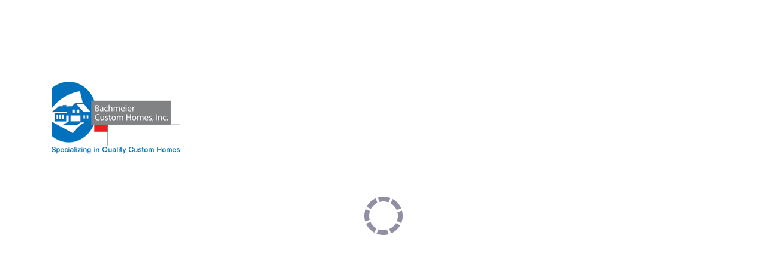

--- FILE ---
content_type: text/html; charset=utf-8
request_url: https://bachmeiercustomhomes.com/2620-mcleod-drive
body_size: 10226
content:
<!DOCTYPE html>
<html xmlns="http://www.w3.org/1999/xhtml" xml:lang="en-gb" lang="en-gb" >
<head>
<base href="https://bachmeiercustomhomes.com/2620-mcleod-drive" />
<meta http-equiv="content-type" content="text/html; charset=utf-8" />
<meta name="generator" content="DWC" />
<link rel="preload" href="/media/jui/fonts/IcoMoon.woff" as="font" type="font/woff"  crossorigin />
<link rel="preload" href="/templates/joomlage0110-coastline/fonts/fontawesome-webfont.woff?v=4.1.0" as="font" type="font/woff"  crossorigin />
<link rel="preload" href="/media/com_jchoptimize/cache/css/f56a65ecd4791a3c95449c1a20d2447769a8a7c774c7711bf13c6513eddebcab.css" as="style" />
<link rel="preload" href="/media/com_jchoptimize/cache/css/f56a65ecd4791a3c95449c1a20d24477378a541a9bd370b4df254a176d41ae2a.css" as="style" />
<link rel="preload" href="/media/com_jchoptimize/cache/js/54a133ef7799241fde671dfd9f1771e7ea1f1cef4d6b18057082ea5b0d8ff8a9.js" as="script" />
<link rel="preload" href="/media/com_jchoptimize/cache/js/54a133ef7799241fde671dfd9f1771e7431eb1450de0d133e2a0859d8ca8e193.js" as="script" />
<link rel="preload" href="/images/logo_mobile.png" as="image" />
<link rel="preload" href="/images/for-sale/2620-mcleod/thumbs/0001.jpg" as="image" />
<link rel="preload" href="/images/for-sale/2620-mcleod/thumbs/0002.jpg" as="image" />
<link rel="preload" href="/images/for-sale/2620-mcleod/thumbs/0003.jpg" as="image" />
<link rel="preload" href="/images/for-sale/2620-mcleod/thumbs/0004.jpg" as="image" />
<link rel="preload" href="/images/for-sale/2620-mcleod/thumbs/0005.jpg" as="image" />
<link rel="preload" href="/images/for-sale/2620-mcleod/thumbs/0006.jpg" as="image" />
<link rel="preload" href="/images/for-sale/2620-mcleod/thumbs/0007.jpg" as="image" />
<link rel="preload" href="/images/for-sale/2620-mcleod/thumbs/0008.jpg" as="image" />
<link rel="preload" href="/images/for-sale/2620-mcleod/thumbs/0009.jpg" as="image" />
<link rel="preload" href="/images/for-sale/2620-mcleod/thumbs/0010.jpg" as="image" />
<title>Bachmeier Custom Homes - 2620 McLeod Drive</title>
<link href="https://bachmeiercustomhomes.com/component/search/?Itemid=374&amp;format=opensearch" rel="search" title="Search Bachmeier Custom Homes" type="application/opensearchdescription+xml" />
<link href="/templates/joomlage0110-coastline/favicon.ico" rel="shortcut icon" type="image/vnd.microsoft.icon" />
<link href="/media/plg_content_osembed/css/osembed.css?5337810b0c500ace9c4cd745f4b8bcf5" rel="stylesheet" type="text/css" />
<link href="/modules/mod_joomlagethumbsgallery/css/thumbs_style.css" rel="stylesheet" type="text/css" />
<script type="application/json" class="joomla-script-options new">{"csrf.token":"a00cfae3648287318f43d1ae3ec5c0ab","system.paths":{"root":"","base":""}}</script>
<!--[if lt IE 9]><script src="/media/system/js/html5fallback.js?8804483c9d84d2edfde087ee9066de42" type="text/javascript"></script><![endif]-->
<link rel="stylesheet" href="/media/com_jchoptimize/cache/css/f56a65ecd4791a3c95449c1a20d2447769a8a7c774c7711bf13c6513eddebcab.css" />
<!-- Font weight required for Headings and Titles -->
<link href='https://fonts.googleapis.com/css?family=Oswald:400,300,700' rel='stylesheet' type='text/css'>
<meta name="viewport" content="width=device-width, initial-scale=1, maximum-scale=1"/>
<link rel="stylesheet" type="text/css" href="https://fonts.googleapis.com/css?family=Dancing Script:300,400" />
<style type="text/css">.wrapper960{width:1200px}@media only screen and (min-width:960px) and (max-width:1200px){.wrapper960{width:960px}}body{background-color:#f7f7f7}body{background-color:transparent !important}html{background:url(/images/backgrounds/background_gradient.jpg) no-repeat center fixed;-webkit-background-size:cover;-moz-background-size:cover;-o-background-size:cover;background-size:cover}body{font-size:14px}body,input,button,select,textarea{font-family:Verdana,Geneva,sans-serif}h2{font-family:Dancing Script}.module h3,.module_menu h3{font-family:Dancing Script}#hornav{font-family:Verdana,Geneva,sans-serif}.logo-text a{font-family:Dancing Script !important}.content_vote .btn,.btn.dropdown-toggle,.pager.pagenav a,.pager a,.btn-primary,span.content_vote input.btn,.btn,.input-append .add-on,.input-prepend .add-on,.btn.active,.btn:active,.btn:hover,.pagination ul,.readmore a.btn{background-color:#f5f5f5;border-color:#f5f5f5}#main span.content_vote input.btn{background-color:#f5f5f5 !important}#main a.btn,#main a:hover.btn,button.btn,.pagenav,#main a.pagenav,#main a:hover.pagenav,#main ul.pager li.previous a,#main ul.pager li.next a,i,span.content_vote input.btn,.btn{color:#707070 !important}.caret{border-top:4px solid #707070 !important}#main div#editor-xtd-buttons.btn-toolbar div.btn-toolbar a.btn,span.add-on{color:#707070 !important;background-color:#f5f5f5 !important}.dropdown-menu li>a:hover,.dropdown-menu li>a:focus,.dropdown-submenu:hover>a{background-color:#f5f5f5 !important}.btn-group a.btn,.btn-group>.btn,.btn-group>.dropdown-menu{background-color:#f5f5f5 !important;border-color:#f5f5f5 !important}div.btn-group a.btn i,div.btn-group ul.dropdown-menu li a i,#main div.btn-group ul.dropdown-menu li a,#main div.btn-group ul.dropdown-menu li a:hover{color:#707070 !important}div.btn-group a.btn span.caret{border-top:4px solid #707070 !important}div.btn-group a.btn span.icon-cog{color:#707070 !important}.form-search input,.form-search textarea,.form-search select,.form-search .help-inline,.form-search .uneditable-input,.form-search .input-prepend,.form-search .input-append,.form-inline input,.form-inline textarea,.form-inline select,.form-inline .help-inline,.form-inline .uneditable-input,.form-horizontal input,.form-horizontal textarea,.form-horizontal select,.form-horizontal .help-inline,.form-horizontal .uneditable-input,.form-horizontal .input-prepend,.form-horizontal .input-append{background-color:#fafafa !important;color:#878787 !important}.form-search input,.form-search textarea,.form-search select,.form-search .help-inline,.form-search .uneditable-input,.form-search .input-prepend,.form-search .input-append,.form-inline input,.form-inline textarea,.form-inline select,.form-inline .help-inline,.form-inline .uneditable-input,.form-horizontal input,.form-horizontal textarea,.form-horizontal select,.form-horizontal .help-inline,.form-horizontal .uneditable-input,.form-horizontal .input-prepend,.form-horizontal .input-append{border-color:#000 !important}#container_header.jl_container,.login_moments,.spacer{background-color:#3b3b3b;background-color:rgba(59,59,59,0 )}#header.block_holder,.spacer .wrapper960,#container_header .wrapper960,.slicknav_btn{background-color:#fff;background-color:rgba(255,255,255,1 )}#social ul li a{background-position:0px 0px}#custom{color:#414141}#custom a{color:#414141}#custom a:hover{color:#414141}#custom{top:-48px}#custom{right:10px}.logoimage a{background:url(templates/<?php echo joomlage0110-coastline?>/images/logo.png) no-repeat;z-index:1}h1.logo-text a{color:#2e2e2e}p.site-slogan{color:#2e2e2e}#hornav>ul>li>a{color:#000}#hornav>ul>li>a:hover{color:#dbdbdb}#hornav ul ul{background-color:#fff}#hornav ul ul li a:active,#hornav ul ul li a:focus,#hornav ul ul li a:hover{background-color:#fff}#hornav ul ul li a{color:#414141}#hornav ul ul li a:active,#hornav ul ul li a:focus,#hornav ul ul li a:hover{color:#6b6b6b}.slicknav_nav{background-color:#3b3b3b !important}#container_slideshow.jl_container{background-color:#3b3b3b;background-color:rgba(59,59,59,0 )}.nivo-controlNavHolder{background-color:#f9f9f9;background-color:rgba(249,249,249,0 )}#slideshow.block_holder{background-color:#fff;background-color:rgba(255,255,255,1 )}#container_slideshow.jl_container{padding-top:0px}#container_slideshow.jl_container{padding-bottom:0px}#container_top_modules.jl_container{background-color:#fff;background-color:rgba(255,255,255,0 )}#top_modules.block_holder{background-color:#fcfcfc;background-color:rgba(252,252,252,1 )}#top_modules{color:#414141 !important}#top_modules a{color:#414141 !important}#top_modules a:hover{color:#414141 !important}#top_modules .module h3,#top_modules .module_menu h3{background-color:#fff}#top_modules .module h3,#top_modules .module_menu h3{background-color:transparent !important}#top_modules .module h3,#top_modules .module_menu h3{color:#fff !important}#top_modules .module ul.menu li a,#top_modules .module_menu ul.menu li a{color:#949494 !important}#top_modules .module ul a,#top_modules .module_menu ul a{border-color:#949494 !important}#top_modules .module ul.menu li a:hover,#top_modules .module_menu ul.menu li a:hover{color:#949494 !important}#top_modules .module ul a:hover,#top_modules .module_menu ul a:hover{border-color:#949494 !important}#container_top_modules.jl_container{padding-top:0px}#container_top_modules.jl_container{padding-bottom:0px}#top_modules .module h3,#top_modules .module_menu h3{padding-left:0px}#top_modules .module h3,#top_modules .module_menu h3{padding-right:0px}#container_main.jl_container{background-color:#fcfcfc;background-color:rgba(252,252,252,0 )}#main.block_holder{background-color:#fff;background-color:rgba(255,255,255,1 )}#content_full h2,#content_full h2 a:link,#content_full h2 a:visited,#content_full .content_header,#content_full .articleHead,#content_remainder h2,#content_remainder h2 a:link,#content_remainder h2 a:visited,#content_remainder .content_header,#content_remainder .articleHead,.published,.hits,.create{color:#59575c !important}#main,ul.breadcrumb li span,.list-author,.result-category,.result-text,.result-created,legend,div#slide-contact.accordion div.accordion-group div.accordion-heading{color:#000 !important}#main a,.module ul.breadcrumb li a,.module_menu ul.breadcrumb li a{color:#0314ff}#main a:hover{color:#828282}#main .module h3,#main .module_menu h3{border-color:#fff}.sidecol_block .module h3,.sidecol_block .module_menu h3,.contenttop .module h3,.contenttop .module_menu h3,.contentbottom .module h3,.contentbottom .module_menu h3{color:#525252}.sidecol_block .module_header h3{border-bottom:2px solid #525252 !important}#main .module ul.menu li a,#main .module_menu ul.menu li a{color:#525252 !important}#main .module ul a,#main .module_menu ul a{border-color:#525252 !important}#main .module ul.menu li a:hover,#main .module_menu ul.menu li a:hover{color:#525252 !important}#main .module ul a:hover,#main .module_menu ul a:hover{border-color:#525252 !important}#main .module ul a:hover,#main .module_menu ul a:hover{color:#525252 !important}#container_main.jl_container{padding-top:0px}#container_main.jl_container{padding-bottom:0px}#main .module h3,#main .module_menu h3{padding-left:0px}#main .module h3,#main .module_menu h3{padding-right:0px}hr,tr,td{border-color:#000 !important}.login_joomlage{border-color:#000 !important}ul.tags li a,.tagspopular ul li span.tag-count.badge.badge-info{background-color:#878787 !important}ul.tags li a,.tagspopular ul li span.tag-count.badge.badge-info{color:#fff !important}ul.tags li a:hover,.tagspopular ul li span.tag-count.badge.badge-info{color:#fff !important}#container_bottom_modules_bg{background:url(/) no-repeat fixed}#container_bottom_modules.jl_container{background-color:#fff;background-color:rgba(255,255,255,0 )}#bottom_modules.block_holder{background-color:#fcfcfc;background-color:rgba(252,252,252,1 )}#bottom_modules{color:#4f4f4f !important}#bottom_modules a{color:#4f4f4f !important}#bottom_modules a:hover{color:#4f4f4f !important}#bottom_modules .module h3,#bottom_modules .module_menu h3{border:1px solid #4f4f4f}#bottom_modules .module h3,#bottom_modules .module_menu h3{border-color:transparent !important}#bottom_modules .module h3,#bottom_modules .module_menu h3{color:#4f4f4f}#bottom_modules .module ul.menu li a,#bottom_modules .module_menu ul.menu li a{color:#5e5e5e !important}#bottom_modules .module ul a,#bottom_modules .module_menu ul a{border-color:#5e5e5e !important}#bottom_modules .module ul.menu li a:hover,#bottom_modules .module_menu ul.menu li a:hover{color:#5e5e5e !important}#bottom_modules .module ul a:hover,#bottom_modules .module_menu ul a:hover{border-color:#5e5e5e !important}#container_bottom_modules.jl_container{padding-top:0px}#container_bottom_modules.jl_container{padding-bottom:0px}#bottom_modules .module h3,#bottom_modules .module_menu h3{padding-left:0px}#bottom_modules .module h3,#bottom_modules .module_menu h3{padding-right:0px}#container_base_modules_bg{background:url(/) no-repeat fixed}#container_base.jl_container{background-color:#000;background-color:rgba(0,0,0,0 )}#base.block_holder{background-color:#504e53;background-color:rgba(80,78,83,0.4 )}#base{color:#fff !important}#base a{color:#fff !important}#base a:hover{color:#0f17ff !important}#base .module h3,#base .module_menu h3{border-bottom:1px dashed #fff}#base .module h3,#base .module_menu h3{border-color:transparent !important}#base .module h3,#base .module_menu h3{color:#fff}#base .module ul.menu li a,#base .module_menu ul.menu li a{color:#fff !important}#base .module ul a,#base .module_menu ul a{border-color:#fff !important}#base .module ul.menu li a:hover,#base .module_menu ul.menu li a:hover{color:#fff !important}#base .module ul a:hover,#base .module_menu ul a:hover{border-color:#fff !important}#container_base.jl_container{padding-top:0px}#container_base.jl_container{padding-bottom:0px}#base .module h3,#base .module_menu h3{padding-left:0px}#base .module h3,#base .module_menu h3{padding-right:0px}#container_copyright_footermenu.jl_container{background-color:#504e53;background-color:rgba(80,78,83,0 )}#copyright-footermenu.block_holder{background-color:#504e53;background-color:rgba(80,78,83,0 )}#copyright-footermenu{color:#504e53 !important}#copyright-footermenu a{color:#0f17ff !important}#copyright-footermenu a:hover{color:#f50808 !important}#footermenu ul li a{color:#504e53 !important}#footermenu ul li a{border-color:#504e53 !important}#footermenu ul li a:hover{color:#0f17ff !important}#footermenu ul li a:hover{border-color:#0f17ff !important}#container_copyright_footermenu.jl_container{padding-top:0px}#container_copyright_footermenu.jl_container{padding-bottom:80px}#sidecol_a{width:25%}#sidecol_b{width:25%}#content_remainder{width:75%}#sidecol_a{float:left}#sidecol_b{float:right}#content_remainder{float:left}.login_moments{border-color:#3b3b3b !important}</style>
<link rel="stylesheet" href="/media/com_jchoptimize/cache/css/f56a65ecd4791a3c95449c1a20d24477378a541a9bd370b4df254a176d41ae2a.css" /><meta name="rights" content="Bachmeier Custom Homes" />
<meta name="name" content="Bachmeier Custom Homes" />
<meta name="author" content="Bachmeier Custom Homes" />
<meta name="image" content="http://www.bachmeiercustomhomes.com/images/bachmeierlogo.png" />
<meta name="robots" content="index, follow" />
<meta property="og:locale" content="en_GB" />
<meta property="og:site_name" content="Bachmeier Custom Homes" />
<meta property="og:title" content="Bachmeier Custom Homes | A Custom Home Builder In Fargo" />
<meta property="og:type" content="article" />
<meta property="article:published_time" content="2018-11-19T14:31:38+00:00" />
<meta property="article:modified_time" content="2018-11-05T21:34:57+00:00" />
<meta property="article:author" content="https://www.facebook.com/BachmeierCustomHomes/posts/969255229781280" />
<meta property="article:section" content="Uncategorised" />
<meta property="og:url" content="http://www.bachmeiercustomhomes.com" />
<meta property="og:description" content="Bachmeier Custom Homes has built more than 100 custom homes in the Fargo-Moorhead area since 2004." />
<meta property="og:image" content="http://www.bachmeiercustomhomes.com/images/bachmeierlogo.png" />
<meta name="generator" content="BCH" />
<!-- Global site tag (gtag.js) - Google Analytics -->
<link rel="canonical" href="http://www.bachmeiercustomhomes.com">
<script src="/media/com_jchoptimize/cache/js/54a133ef7799241fde671dfd9f1771e7ea1f1cef4d6b18057082ea5b0d8ff8a9.js"></script>
<script src="/media/plg_content_osembed/js/osembed.min.js?5337810b0c500ace9c4cd745f4b8bcf5" type="text/javascript"></script>
<script src="/media/com_jchoptimize/cache/js/54a133ef7799241fde671dfd9f1771e7431eb1450de0d133e2a0859d8ca8e193.js"></script>
<script type="text/javascript">jQuery(window).on('load',function(){new JCaption('img.caption');});</script>
<script src='https://bachmeiercustomhomes.com/modules/mod_joomlagethumbsgallery/js/jquery.noconflict.js' type='text/javascript'></script>
<script src='https://bachmeiercustomhomes.com/modules/mod_joomlagethumbsgallery/js/script.js' type='text/javascript'></script>
<script src='https://bachmeiercustomhomes.com/modules/mod_joomlagethumbsgallery/js/jquery.fancybox.js' type='text/javascript'></script>
<script src='https://www.google.com/recaptcha/api.js'></script>
<script>window.dataLayer=window.dataLayer||[];function gtag(){dataLayer.push(arguments);}
gtag('js',new Date());gtag('config','UA-3310887-29');</script>
<script async src="https://www.googletagmanager.com/gtag/js?id=UA-3310887-29"></script>
<script src="/media/com_jchoptimize/cache/js/54a133ef7799241fde671dfd9f1771e77671b3dca932f87409eb2ecdc491ad1c.js" async></script>
</head>
<body>
<div class="se-pre-con"></div>
<a href="#" class="scrollup">Scroll</a>
<div id="#spacer" class="spacer"><div class="wrapper960"></div></div>
<div id="container_header" class="jl_container"><div class="wrapper960">
<div id ="header" class="block_holder">
<div id="hornav">
<ul class="menu" id="moomenu">
<li class="item-101"><a class="fa-home" href="/" >  Home</a></li><li class="item-150 deeper parent"><a class="fa-dollar" href="/custom-built-homes-and-lots-for-sale" >  For Sale</a><ul><li class="item-152 deeper parent"><a class="fa-home" href="/homes-for-sale" >  Homes For Sale</a><ul><li class="item-845"><a class="fa-home" href="/867-harvest-circle" >867 Harvest Circle</a></li></ul></li><li class="item-151"><a class="fa-flag" href="/available-lots-for-sale" >    Available Lots</a></li><li class="item-370 deeper parent"><a class="fa-history" href="/completed-projects" >  Completed Projects</a><ul><li class="item-530"><a class="fa-home" href="/2860-mcleod-drive-east" >2860 Mcleod Drive East</a></li><li class="item-591"><a class="fa-home" href="/2872-mcleod-drive-east" >2872 Mcleod Drive East</a></li><li class="item-640"><a class="fa-home" href="/2415-mcleod-drive-east" >2415 Mcleod Drive East</a></li><li class="item-834"><a class="fa-home" href="/3756-houkom-dr-e" >3756 Houkom Dr E</a></li><li class="item-810"><a class="fa-home" href="/207-25th-ave-e" >207 25th Ave E</a></li></ul></li></ul></li><li class="item-108 deeper parent"><a class="fa-info" href="/about-bachmeier-custom-homes" >  About</a><ul><li class="item-110"><a class="fa-users" href="/meet-the-bachmeier-custom-homes-team" >  Meet Our Team</a></li><li class="item-132 deeper parent"><a class="fa-volume-up" href="/" >  Testimonials</a><ul><li class="item-445"><a class="fa-edit" href="/submit-a-testimonial" >  Submit A Testimonial</a></li><li class="item-446"><a class="fa-eye" href="/read-our-testimonials" >  Read Our Testimonials</a></li></ul></li><li class="item-428"><a class="fa-info-circle" href="/company-bio" >  Company Bio</a></li></ul></li><li class="item-143 deeper parent"><a class="fa-bookmark" href="/custom-home-floor-plans" >  Floor Plans</a><ul><li class="item-144"><a class="fa-home" href="/addilynn-model" >  Addilynn</a></li><li class="item-145"><a class="fa-home" href="/amelia-model" >  Amelia</a></li><li class="item-148"><a class="fa-home" href="/blaine-model" >  Blaine</a></li><li class="item-194"><a class="fa-home" href="/bonita-model" >  Bonita</a></li><li class="item-149"><a class="fa-home" href="/bradley-model" >  Bradley</a></li><li class="item-508"><a class="fa-home" href="/deborah-model" > Deborah</a></li><li class="item-444"><a class="fa-home" href="/grace-model" >  Grace</a></li></ul></li><li class="item-255 deeper parent"><a class="fa-film" href="/bachmeier-custom-homes-media" >  Media</a><ul><li class="item-187"><a class="fa-photo" href="/photos-of-custom-homes-built-by-bachmeier-custom-homes" >  Photos</a></li><li class="item-256"><a class="fa-video-camera" href="/videos-of-custom-homes-built-by-bachmeier-custom-homes" >  Videos</a></li></ul></li><li class="item-123"><a class="fa-envelope" href="/contact-bachmeier-custom-homes" >  Contact</a></li></ul>
</div>
<div id="social">
<ul>
<li class="social-facebook"><a href="https://www.facebook.com/BachmeierCustomHomes/posts/969255229781280" title="Facebook"></a></li>
<li class="social-skype"><a href="http://www.instagram.com/bachmeiercustomhomes/" title="Skype"></a></li>
</ul>
</div>
<div class="clear"></div>
<div id="header_items">
<div id="custom" class="block_holder"><div class="module_margin">
<div class="custom"  >
<p>Contact Us Today - 701-799-2232</p></div>
</div></div>
<div id="logo">
<div class="logo_container">
<div class="logoimage"> <a href="/index.php" title=""><span>
</span></a> </div>
</div>
</div>
<div class="clear"></div>
</div>
</div> </div></div>
<div id="container_logo_menu_mobile" class="jl_container"><div class="wrapper960">
<div id ="social_mobile" class="block_holder">
<div id="social">
<ul>
<li class="social-facebook"><a href="https://www.facebook.com/BachmeierCustomHomes/posts/969255229781280" title="Facebook"></a></li>
<li class="social-skype"><a href="http://www.instagram.com/bachmeiercustomhomes/" title="Skype"></a></li>
</ul>
</div>
</div>
<div id ="logo_mobile">
<a href="/index.php"><img class="jch-lazyload" src="[data-uri]" data-src=/images/logo_mobile.png alt='user_mobilelogo' width="161" height="80" /><noscript><img src=/images/logo_mobile.png alt='user_mobilelogo' width="161" height="80" /></noscript></a>
</div>
<div id="responsive_menu">
</div>
<div class="clear"></div> </div></div>
<div id="#spacer" class="spacer-2"></div>
<div id="content"></div>
<div id="container_maincontent_bg" style="background-position: 50% 0%" data-stellar-background-ratio="0.5">
<div id="container_main" class="jl_container"><div class="wrapper960">
<!--Setting up Layout for MainContent and Side Columns. Check to see if modules are enabled or disabled in the sidecolumns-->
<div id ="main" class="block_holder">
<!--Side Columns Layout-->
<div id="sidecol_a">
<div class="sidecol_block">
<div class="module">
<div class="module_padding">
<div class="module_content">
<div class="joomlagethumbs139" style="margin-left:-8px;">
<div class="joomlagethumbs">
<div class="gallery">
<a class="joomlageBox fancybox" style="margin:8px;" data-fancybox-group="gallery" href="/images/for-sale/2620-mcleod/0001.jpg">
<img class="jch-lazyload" src="[data-uri]" data-src="/images/for-sale/2620-mcleod/thumbs/0001.jpg" 
			style="padding:2px;
			background-color:#151515;
			border:1px solid #151515;"
			alt="images/for-sale/2620-mcleod/0001.jpg" width="75" height="75" /><noscript><img src="/images/for-sale/2620-mcleod/thumbs/0001.jpg" 
			style="padding:2px;
			background-color:#151515;
			border:1px solid #151515;"
			alt="images/for-sale/2620-mcleod/0001.jpg" width="75" height="75" /></noscript>
<i style="left: 3px;
	top: 3px;
	height: 75px;
	width: 75px;"></i></a>
<a class="joomlageBox fancybox" style="margin:8px;" data-fancybox-group="gallery" href="/images/for-sale/2620-mcleod/0002.jpg">
<img class="jch-lazyload" src="[data-uri]" data-src="/images/for-sale/2620-mcleod/thumbs/0002.jpg" 
			style="padding:2px;
			background-color:#151515;
			border:1px solid #151515;"
			alt="images/for-sale/2620-mcleod/0002.jpg" width="75" height="75" /><noscript><img src="/images/for-sale/2620-mcleod/thumbs/0002.jpg" 
			style="padding:2px;
			background-color:#151515;
			border:1px solid #151515;"
			alt="images/for-sale/2620-mcleod/0002.jpg" width="75" height="75" /></noscript>
<i style="left: 3px;
	top: 3px;
	height: 75px;
	width: 75px;"></i></a>
<a class="joomlageBox fancybox" style="margin:8px;" data-fancybox-group="gallery" href="/images/for-sale/2620-mcleod/0003.jpg">
<img class="jch-lazyload" src="[data-uri]" data-src="/images/for-sale/2620-mcleod/thumbs/0003.jpg" 
			style="padding:2px;
			background-color:#151515;
			border:1px solid #151515;"
			alt="images/for-sale/2620-mcleod/0003.jpg" width="75" height="75" /><noscript><img src="/images/for-sale/2620-mcleod/thumbs/0003.jpg" 
			style="padding:2px;
			background-color:#151515;
			border:1px solid #151515;"
			alt="images/for-sale/2620-mcleod/0003.jpg" width="75" height="75" /></noscript>
<i style="left: 3px;
	top: 3px;
	height: 75px;
	width: 75px;"></i></a>
<a class="joomlageBox fancybox" style="margin:8px;" data-fancybox-group="gallery" href="/images/for-sale/2620-mcleod/0004.jpg">
<img class="jch-lazyload" src="[data-uri]" data-src="/images/for-sale/2620-mcleod/thumbs/0004.jpg" 
			style="padding:2px;
			background-color:#151515;
			border:1px solid #151515;"
			alt="images/for-sale/2620-mcleod/0004.jpg" width="75" height="75" /><noscript><img src="/images/for-sale/2620-mcleod/thumbs/0004.jpg" 
			style="padding:2px;
			background-color:#151515;
			border:1px solid #151515;"
			alt="images/for-sale/2620-mcleod/0004.jpg" width="75" height="75" /></noscript>
<i style="left: 3px;
	top: 3px;
	height: 75px;
	width: 75px;"></i></a>
<a class="joomlageBox fancybox" style="margin:8px;" data-fancybox-group="gallery" href="/images/for-sale/2620-mcleod/0005.jpg">
<img class="jch-lazyload" src="[data-uri]" data-src="/images/for-sale/2620-mcleod/thumbs/0005.jpg" 
			style="padding:2px;
			background-color:#151515;
			border:1px solid #151515;"
			alt="images/for-sale/2620-mcleod/0005.jpg" width="75" height="75" /><noscript><img src="/images/for-sale/2620-mcleod/thumbs/0005.jpg" 
			style="padding:2px;
			background-color:#151515;
			border:1px solid #151515;"
			alt="images/for-sale/2620-mcleod/0005.jpg" width="75" height="75" /></noscript>
<i style="left: 3px;
	top: 3px;
	height: 75px;
	width: 75px;"></i></a>
<a class="joomlageBox fancybox" style="margin:8px;" data-fancybox-group="gallery" href="/images/for-sale/2620-mcleod/0006.jpg">
<img class="jch-lazyload" src="[data-uri]" data-src="/images/for-sale/2620-mcleod/thumbs/0006.jpg" 
			style="padding:2px;
			background-color:#151515;
			border:1px solid #151515;"
			alt="images/for-sale/2620-mcleod/0006.jpg" width="75" height="75" /><noscript><img src="/images/for-sale/2620-mcleod/thumbs/0006.jpg" 
			style="padding:2px;
			background-color:#151515;
			border:1px solid #151515;"
			alt="images/for-sale/2620-mcleod/0006.jpg" width="75" height="75" /></noscript>
<i style="left: 3px;
	top: 3px;
	height: 75px;
	width: 75px;"></i></a>
<a class="joomlageBox fancybox" style="margin:8px;" data-fancybox-group="gallery" href="/images/for-sale/2620-mcleod/0007.jpg">
<img class="jch-lazyload" src="[data-uri]" data-src="/images/for-sale/2620-mcleod/thumbs/0007.jpg" 
			style="padding:2px;
			background-color:#151515;
			border:1px solid #151515;"
			alt="images/for-sale/2620-mcleod/0007.jpg" width="75" height="75" /><noscript><img src="/images/for-sale/2620-mcleod/thumbs/0007.jpg" 
			style="padding:2px;
			background-color:#151515;
			border:1px solid #151515;"
			alt="images/for-sale/2620-mcleod/0007.jpg" width="75" height="75" /></noscript>
<i style="left: 3px;
	top: 3px;
	height: 75px;
	width: 75px;"></i></a>
<a class="joomlageBox fancybox" style="margin:8px;" data-fancybox-group="gallery" href="/images/for-sale/2620-mcleod/0008.jpg">
<img class="jch-lazyload" src="[data-uri]" data-src="/images/for-sale/2620-mcleod/thumbs/0008.jpg" 
			style="padding:2px;
			background-color:#151515;
			border:1px solid #151515;"
			alt="images/for-sale/2620-mcleod/0008.jpg" width="75" height="75" /><noscript><img src="/images/for-sale/2620-mcleod/thumbs/0008.jpg" 
			style="padding:2px;
			background-color:#151515;
			border:1px solid #151515;"
			alt="images/for-sale/2620-mcleod/0008.jpg" width="75" height="75" /></noscript>
<i style="left: 3px;
	top: 3px;
	height: 75px;
	width: 75px;"></i></a>
<a class="joomlageBox fancybox" style="margin:8px;" data-fancybox-group="gallery" href="/images/for-sale/2620-mcleod/0009.jpg">
<img class="jch-lazyload" src="[data-uri]" data-src="/images/for-sale/2620-mcleod/thumbs/0009.jpg" 
			style="padding:2px;
			background-color:#151515;
			border:1px solid #151515;"
			alt="images/for-sale/2620-mcleod/0009.jpg" width="75" height="75" /><noscript><img src="/images/for-sale/2620-mcleod/thumbs/0009.jpg" 
			style="padding:2px;
			background-color:#151515;
			border:1px solid #151515;"
			alt="images/for-sale/2620-mcleod/0009.jpg" width="75" height="75" /></noscript>
<i style="left: 3px;
	top: 3px;
	height: 75px;
	width: 75px;"></i></a>
<a class="joomlageBox fancybox" style="margin:8px;" data-fancybox-group="gallery" href="/images/for-sale/2620-mcleod/0010.jpg">
<img class="jch-lazyload" src="[data-uri]" data-src="/images/for-sale/2620-mcleod/thumbs/0010.jpg" 
			style="padding:2px;
			background-color:#151515;
			border:1px solid #151515;"
			alt="images/for-sale/2620-mcleod/0010.jpg" width="75" height="75" /><noscript><img src="/images/for-sale/2620-mcleod/thumbs/0010.jpg" 
			style="padding:2px;
			background-color:#151515;
			border:1px solid #151515;"
			alt="images/for-sale/2620-mcleod/0010.jpg" width="75" height="75" /></noscript>
<i style="left: 3px;
	top: 3px;
	height: 75px;
	width: 75px;"></i></a>
<a class="joomlageBox fancybox" style="margin:8px;" data-fancybox-group="gallery" href="/images/for-sale/2620-mcleod/0011.jpg">
<img class="jch-lazyload" src="[data-uri]" data-src="/images/for-sale/2620-mcleod/thumbs/0011.jpg" 
			style="padding:2px;
			background-color:#151515;
			border:1px solid #151515;"
			alt="images/for-sale/2620-mcleod/0011.jpg" width="75" height="75" /><noscript><img src="/images/for-sale/2620-mcleod/thumbs/0011.jpg" 
			style="padding:2px;
			background-color:#151515;
			border:1px solid #151515;"
			alt="images/for-sale/2620-mcleod/0011.jpg" width="75" height="75" /></noscript>
<i style="left: 3px;
	top: 3px;
	height: 75px;
	width: 75px;"></i></a>
<a class="joomlageBox fancybox" style="margin:8px;" data-fancybox-group="gallery" href="/images/for-sale/2620-mcleod/0012.jpg">
<img class="jch-lazyload" src="[data-uri]" data-src="/images/for-sale/2620-mcleod/thumbs/0012.jpg" 
			style="padding:2px;
			background-color:#151515;
			border:1px solid #151515;"
			alt="images/for-sale/2620-mcleod/0012.jpg" width="75" height="75" /><noscript><img src="/images/for-sale/2620-mcleod/thumbs/0012.jpg" 
			style="padding:2px;
			background-color:#151515;
			border:1px solid #151515;"
			alt="images/for-sale/2620-mcleod/0012.jpg" width="75" height="75" /></noscript>
<i style="left: 3px;
	top: 3px;
	height: 75px;
	width: 75px;"></i></a>
<a class="joomlageBox fancybox" style="margin:8px;" data-fancybox-group="gallery" href="/images/for-sale/2620-mcleod/0013.jpg">
<img class="jch-lazyload" src="[data-uri]" data-src="/images/for-sale/2620-mcleod/thumbs/0013.jpg" 
			style="padding:2px;
			background-color:#151515;
			border:1px solid #151515;"
			alt="images/for-sale/2620-mcleod/0013.jpg" width="75" height="75" /><noscript><img src="/images/for-sale/2620-mcleod/thumbs/0013.jpg" 
			style="padding:2px;
			background-color:#151515;
			border:1px solid #151515;"
			alt="images/for-sale/2620-mcleod/0013.jpg" width="75" height="75" /></noscript>
<i style="left: 3px;
	top: 3px;
	height: 75px;
	width: 75px;"></i></a>
<a class="joomlageBox fancybox" style="margin:8px;" data-fancybox-group="gallery" href="/images/for-sale/2620-mcleod/0014.jpg">
<img class="jch-lazyload" src="[data-uri]" data-src="/images/for-sale/2620-mcleod/thumbs/0014.jpg" 
			style="padding:2px;
			background-color:#151515;
			border:1px solid #151515;"
			alt="images/for-sale/2620-mcleod/0014.jpg" width="75" height="75" /><noscript><img src="/images/for-sale/2620-mcleod/thumbs/0014.jpg" 
			style="padding:2px;
			background-color:#151515;
			border:1px solid #151515;"
			alt="images/for-sale/2620-mcleod/0014.jpg" width="75" height="75" /></noscript>
<i style="left: 3px;
	top: 3px;
	height: 75px;
	width: 75px;"></i></a>
<a class="joomlageBox fancybox" style="margin:8px;" data-fancybox-group="gallery" href="/images/for-sale/2620-mcleod/0015.jpg">
<img class="jch-lazyload" src="[data-uri]" data-src="/images/for-sale/2620-mcleod/thumbs/0015.jpg" 
			style="padding:2px;
			background-color:#151515;
			border:1px solid #151515;"
			alt="images/for-sale/2620-mcleod/0015.jpg" width="75" height="75" /><noscript><img src="/images/for-sale/2620-mcleod/thumbs/0015.jpg" 
			style="padding:2px;
			background-color:#151515;
			border:1px solid #151515;"
			alt="images/for-sale/2620-mcleod/0015.jpg" width="75" height="75" /></noscript>
<i style="left: 3px;
	top: 3px;
	height: 75px;
	width: 75px;"></i></a>
<a class="joomlageBox fancybox" style="margin:8px;" data-fancybox-group="gallery" href="/images/for-sale/2620-mcleod/0016.jpg">
<img class="jch-lazyload" src="[data-uri]" data-src="/images/for-sale/2620-mcleod/thumbs/0016.jpg" 
			style="padding:2px;
			background-color:#151515;
			border:1px solid #151515;"
			alt="images/for-sale/2620-mcleod/0016.jpg" width="75" height="75" /><noscript><img src="/images/for-sale/2620-mcleod/thumbs/0016.jpg" 
			style="padding:2px;
			background-color:#151515;
			border:1px solid #151515;"
			alt="images/for-sale/2620-mcleod/0016.jpg" width="75" height="75" /></noscript>
<i style="left: 3px;
	top: 3px;
	height: 75px;
	width: 75px;"></i></a>
<a class="joomlageBox fancybox" style="margin:8px;" data-fancybox-group="gallery" href="/images/for-sale/2620-mcleod/0017.jpg">
<img class="jch-lazyload" src="[data-uri]" data-src="/images/for-sale/2620-mcleod/thumbs/0017.jpg" 
			style="padding:2px;
			background-color:#151515;
			border:1px solid #151515;"
			alt="images/for-sale/2620-mcleod/0017.jpg" width="75" height="75" /><noscript><img src="/images/for-sale/2620-mcleod/thumbs/0017.jpg" 
			style="padding:2px;
			background-color:#151515;
			border:1px solid #151515;"
			alt="images/for-sale/2620-mcleod/0017.jpg" width="75" height="75" /></noscript>
<i style="left: 3px;
	top: 3px;
	height: 75px;
	width: 75px;"></i></a>
<a class="joomlageBox fancybox" style="margin:8px;" data-fancybox-group="gallery" href="/images/for-sale/2620-mcleod/0018.jpg">
<img class="jch-lazyload" src="[data-uri]" data-src="/images/for-sale/2620-mcleod/thumbs/0018.jpg" 
			style="padding:2px;
			background-color:#151515;
			border:1px solid #151515;"
			alt="images/for-sale/2620-mcleod/0018.jpg" width="75" height="75" /><noscript><img src="/images/for-sale/2620-mcleod/thumbs/0018.jpg" 
			style="padding:2px;
			background-color:#151515;
			border:1px solid #151515;"
			alt="images/for-sale/2620-mcleod/0018.jpg" width="75" height="75" /></noscript>
<i style="left: 3px;
	top: 3px;
	height: 75px;
	width: 75px;"></i></a>
<a class="joomlageBox fancybox" style="margin:8px;" data-fancybox-group="gallery" href="/images/for-sale/2620-mcleod/0019.jpg">
<img class="jch-lazyload" src="[data-uri]" data-src="/images/for-sale/2620-mcleod/thumbs/0019.jpg" 
			style="padding:2px;
			background-color:#151515;
			border:1px solid #151515;"
			alt="images/for-sale/2620-mcleod/0019.jpg" width="75" height="75" /><noscript><img src="/images/for-sale/2620-mcleod/thumbs/0019.jpg" 
			style="padding:2px;
			background-color:#151515;
			border:1px solid #151515;"
			alt="images/for-sale/2620-mcleod/0019.jpg" width="75" height="75" /></noscript>
<i style="left: 3px;
	top: 3px;
	height: 75px;
	width: 75px;"></i></a>
<a class="joomlageBox fancybox" style="margin:8px;" data-fancybox-group="gallery" href="/images/for-sale/2620-mcleod/0020.jpg">
<img class="jch-lazyload" src="[data-uri]" data-src="/images/for-sale/2620-mcleod/thumbs/0020.jpg" 
			style="padding:2px;
			background-color:#151515;
			border:1px solid #151515;"
			alt="images/for-sale/2620-mcleod/0020.jpg" width="75" height="75" /><noscript><img src="/images/for-sale/2620-mcleod/thumbs/0020.jpg" 
			style="padding:2px;
			background-color:#151515;
			border:1px solid #151515;"
			alt="images/for-sale/2620-mcleod/0020.jpg" width="75" height="75" /></noscript>
<i style="left: 3px;
	top: 3px;
	height: 75px;
	width: 75px;"></i></a>
<a class="joomlageBox fancybox" style="margin:8px;" data-fancybox-group="gallery" href="/images/for-sale/2620-mcleod/0021.jpg">
<img class="jch-lazyload" src="[data-uri]" data-src="/images/for-sale/2620-mcleod/thumbs/0021.jpg" 
			style="padding:2px;
			background-color:#151515;
			border:1px solid #151515;"
			alt="images/for-sale/2620-mcleod/0021.jpg" width="75" height="75" /><noscript><img src="/images/for-sale/2620-mcleod/thumbs/0021.jpg" 
			style="padding:2px;
			background-color:#151515;
			border:1px solid #151515;"
			alt="images/for-sale/2620-mcleod/0021.jpg" width="75" height="75" /></noscript>
<i style="left: 3px;
	top: 3px;
	height: 75px;
	width: 75px;"></i></a>
<a class="joomlageBox fancybox" style="margin:8px;" data-fancybox-group="gallery" href="/images/for-sale/2620-mcleod/0022.jpg">
<img class="jch-lazyload" src="[data-uri]" data-src="/images/for-sale/2620-mcleod/thumbs/0022.jpg" 
			style="padding:2px;
			background-color:#151515;
			border:1px solid #151515;"
			alt="images/for-sale/2620-mcleod/0022.jpg" width="75" height="75" /><noscript><img src="/images/for-sale/2620-mcleod/thumbs/0022.jpg" 
			style="padding:2px;
			background-color:#151515;
			border:1px solid #151515;"
			alt="images/for-sale/2620-mcleod/0022.jpg" width="75" height="75" /></noscript>
<i style="left: 3px;
	top: 3px;
	height: 75px;
	width: 75px;"></i></a>
<a class="joomlageBox fancybox" style="margin:8px;" data-fancybox-group="gallery" href="/images/for-sale/2620-mcleod/0023.jpg">
<img class="jch-lazyload" src="[data-uri]" data-src="/images/for-sale/2620-mcleod/thumbs/0023.jpg" 
			style="padding:2px;
			background-color:#151515;
			border:1px solid #151515;"
			alt="images/for-sale/2620-mcleod/0023.jpg" width="75" height="75" /><noscript><img src="/images/for-sale/2620-mcleod/thumbs/0023.jpg" 
			style="padding:2px;
			background-color:#151515;
			border:1px solid #151515;"
			alt="images/for-sale/2620-mcleod/0023.jpg" width="75" height="75" /></noscript>
<i style="left: 3px;
	top: 3px;
	height: 75px;
	width: 75px;"></i></a>
<a class="joomlageBox fancybox" style="margin:8px;" data-fancybox-group="gallery" href="/images/for-sale/2620-mcleod/0024.jpg">
<img class="jch-lazyload" src="[data-uri]" data-src="/images/for-sale/2620-mcleod/thumbs/0024.jpg" 
			style="padding:2px;
			background-color:#151515;
			border:1px solid #151515;"
			alt="images/for-sale/2620-mcleod/0024.jpg" width="75" height="75" /><noscript><img src="/images/for-sale/2620-mcleod/thumbs/0024.jpg" 
			style="padding:2px;
			background-color:#151515;
			border:1px solid #151515;"
			alt="images/for-sale/2620-mcleod/0024.jpg" width="75" height="75" /></noscript>
<i style="left: 3px;
	top: 3px;
	height: 75px;
	width: 75px;"></i></a>
<a class="joomlageBox fancybox" style="margin:8px;" data-fancybox-group="gallery" href="/images/for-sale/2620-mcleod/0025.jpg">
<img class="jch-lazyload" src="[data-uri]" data-src="/images/for-sale/2620-mcleod/thumbs/0025.jpg" 
			style="padding:2px;
			background-color:#151515;
			border:1px solid #151515;"
			alt="images/for-sale/2620-mcleod/0025.jpg" width="75" height="75" /><noscript><img src="/images/for-sale/2620-mcleod/thumbs/0025.jpg" 
			style="padding:2px;
			background-color:#151515;
			border:1px solid #151515;"
			alt="images/for-sale/2620-mcleod/0025.jpg" width="75" height="75" /></noscript>
<i style="left: 3px;
	top: 3px;
	height: 75px;
	width: 75px;"></i></a>
<a class="joomlageBox fancybox" style="margin:8px;" data-fancybox-group="gallery" href="/images/for-sale/2620-mcleod/0026.jpg">
<img class="jch-lazyload" src="[data-uri]" data-src="/images/for-sale/2620-mcleod/thumbs/0026.jpg" 
			style="padding:2px;
			background-color:#151515;
			border:1px solid #151515;"
			alt="images/for-sale/2620-mcleod/0026.jpg" width="75" height="75" /><noscript><img src="/images/for-sale/2620-mcleod/thumbs/0026.jpg" 
			style="padding:2px;
			background-color:#151515;
			border:1px solid #151515;"
			alt="images/for-sale/2620-mcleod/0026.jpg" width="75" height="75" /></noscript>
<i style="left: 3px;
	top: 3px;
	height: 75px;
	width: 75px;"></i></a>
<a class="joomlageBox fancybox" style="margin:8px;" data-fancybox-group="gallery" href="/images/for-sale/2620-mcleod/0027.jpg">
<img class="jch-lazyload" src="[data-uri]" data-src="/images/for-sale/2620-mcleod/thumbs/0027.jpg" 
			style="padding:2px;
			background-color:#151515;
			border:1px solid #151515;"
			alt="images/for-sale/2620-mcleod/0027.jpg" width="75" height="75" /><noscript><img src="/images/for-sale/2620-mcleod/thumbs/0027.jpg" 
			style="padding:2px;
			background-color:#151515;
			border:1px solid #151515;"
			alt="images/for-sale/2620-mcleod/0027.jpg" width="75" height="75" /></noscript>
<i style="left: 3px;
	top: 3px;
	height: 75px;
	width: 75px;"></i></a>
<a class="joomlageBox fancybox" style="margin:8px;" data-fancybox-group="gallery" href="/images/for-sale/2620-mcleod/0028.jpg">
<img class="jch-lazyload" src="[data-uri]" data-src="/images/for-sale/2620-mcleod/thumbs/0028.jpg" 
			style="padding:2px;
			background-color:#151515;
			border:1px solid #151515;"
			alt="images/for-sale/2620-mcleod/0028.jpg" width="75" height="75" /><noscript><img src="/images/for-sale/2620-mcleod/thumbs/0028.jpg" 
			style="padding:2px;
			background-color:#151515;
			border:1px solid #151515;"
			alt="images/for-sale/2620-mcleod/0028.jpg" width="75" height="75" /></noscript>
<i style="left: 3px;
	top: 3px;
	height: 75px;
	width: 75px;"></i></a>
<a class="joomlageBox fancybox" style="margin:8px;" data-fancybox-group="gallery" href="/images/for-sale/2620-mcleod/0029.jpg">
<img class="jch-lazyload" src="[data-uri]" data-src="/images/for-sale/2620-mcleod/thumbs/0029.jpg" 
			style="padding:2px;
			background-color:#151515;
			border:1px solid #151515;"
			alt="images/for-sale/2620-mcleod/0029.jpg" width="75" height="75" /><noscript><img src="/images/for-sale/2620-mcleod/thumbs/0029.jpg" 
			style="padding:2px;
			background-color:#151515;
			border:1px solid #151515;"
			alt="images/for-sale/2620-mcleod/0029.jpg" width="75" height="75" /></noscript>
<i style="left: 3px;
	top: 3px;
	height: 75px;
	width: 75px;"></i></a>
<a class="joomlageBox fancybox" style="margin:8px;" data-fancybox-group="gallery" href="/images/for-sale/2620-mcleod/0030.jpg">
<img class="jch-lazyload" src="[data-uri]" data-src="/images/for-sale/2620-mcleod/thumbs/0030.jpg" 
			style="padding:2px;
			background-color:#151515;
			border:1px solid #151515;"
			alt="images/for-sale/2620-mcleod/0030.jpg" width="75" height="75" /><noscript><img src="/images/for-sale/2620-mcleod/thumbs/0030.jpg" 
			style="padding:2px;
			background-color:#151515;
			border:1px solid #151515;"
			alt="images/for-sale/2620-mcleod/0030.jpg" width="75" height="75" /></noscript>
<i style="left: 3px;
	top: 3px;
	height: 75px;
	width: 75px;"></i></a>
<a class="joomlageBox fancybox" style="margin:8px;" data-fancybox-group="gallery" href="/images/for-sale/2620-mcleod/0031.jpg">
<img class="jch-lazyload" src="[data-uri]" data-src="/images/for-sale/2620-mcleod/thumbs/0031.jpg" 
			style="padding:2px;
			background-color:#151515;
			border:1px solid #151515;"
			alt="images/for-sale/2620-mcleod/0031.jpg" width="75" height="75" /><noscript><img src="/images/for-sale/2620-mcleod/thumbs/0031.jpg" 
			style="padding:2px;
			background-color:#151515;
			border:1px solid #151515;"
			alt="images/for-sale/2620-mcleod/0031.jpg" width="75" height="75" /></noscript>
<i style="left: 3px;
	top: 3px;
	height: 75px;
	width: 75px;"></i></a>
<a class="joomlageBox fancybox" style="margin:8px;" data-fancybox-group="gallery" href="/images/for-sale/2620-mcleod/0032.jpg">
<img class="jch-lazyload" src="[data-uri]" data-src="/images/for-sale/2620-mcleod/thumbs/0032.jpg" 
			style="padding:2px;
			background-color:#151515;
			border:1px solid #151515;"
			alt="images/for-sale/2620-mcleod/0032.jpg" width="75" height="75" /><noscript><img src="/images/for-sale/2620-mcleod/thumbs/0032.jpg" 
			style="padding:2px;
			background-color:#151515;
			border:1px solid #151515;"
			alt="images/for-sale/2620-mcleod/0032.jpg" width="75" height="75" /></noscript>
<i style="left: 3px;
	top: 3px;
	height: 75px;
	width: 75px;"></i></a>
<a class="joomlageBox fancybox" style="margin:8px;" data-fancybox-group="gallery" href="/images/for-sale/2620-mcleod/0033.jpg">
<img class="jch-lazyload" src="[data-uri]" data-src="/images/for-sale/2620-mcleod/thumbs/0033.jpg" 
			style="padding:2px;
			background-color:#151515;
			border:1px solid #151515;"
			alt="images/for-sale/2620-mcleod/0033.jpg" width="75" height="75" /><noscript><img src="/images/for-sale/2620-mcleod/thumbs/0033.jpg" 
			style="padding:2px;
			background-color:#151515;
			border:1px solid #151515;"
			alt="images/for-sale/2620-mcleod/0033.jpg" width="75" height="75" /></noscript>
<i style="left: 3px;
	top: 3px;
	height: 75px;
	width: 75px;"></i></a>
<a class="joomlageBox fancybox" style="margin:8px;" data-fancybox-group="gallery" href="/images/for-sale/2620-mcleod/0034.jpg">
<img class="jch-lazyload" src="[data-uri]" data-src="/images/for-sale/2620-mcleod/thumbs/0034.jpg" 
			style="padding:2px;
			background-color:#151515;
			border:1px solid #151515;"
			alt="images/for-sale/2620-mcleod/0034.jpg" width="75" height="75" /><noscript><img src="/images/for-sale/2620-mcleod/thumbs/0034.jpg" 
			style="padding:2px;
			background-color:#151515;
			border:1px solid #151515;"
			alt="images/for-sale/2620-mcleod/0034.jpg" width="75" height="75" /></noscript>
<i style="left: 3px;
	top: 3px;
	height: 75px;
	width: 75px;"></i></a>
<a class="joomlageBox fancybox" style="margin:8px;" data-fancybox-group="gallery" href="/images/for-sale/2620-mcleod/0035.jpg">
<img class="jch-lazyload" src="[data-uri]" data-src="/images/for-sale/2620-mcleod/thumbs/0035.jpg" 
			style="padding:2px;
			background-color:#151515;
			border:1px solid #151515;"
			alt="images/for-sale/2620-mcleod/0035.jpg" width="75" height="75" /><noscript><img src="/images/for-sale/2620-mcleod/thumbs/0035.jpg" 
			style="padding:2px;
			background-color:#151515;
			border:1px solid #151515;"
			alt="images/for-sale/2620-mcleod/0035.jpg" width="75" height="75" /></noscript>
<i style="left: 3px;
	top: 3px;
	height: 75px;
	width: 75px;"></i></a>
</div></div></div>
<div class="clear"></div>
<script type="text/javascript">jQuery(function(){jQuery('.fancybox').fancybox();jQuery(".joomlagethumbs i").animate({opacity:0},{duration:300,queue:false});jQuery(".joomlagethumbs").parent().hover(function(){},function(){jQuery(".joomlagethumbs i").animate({opacity:0},{duration:300,queue:false});});jQuery(".joomlagethumbs i").hover(function(){jQuery(this).animate({opacity:0},{duration:300,queue:false});jQuery(".joomlagethumbs i").not(jQuery(this)).animate({opacity:0.3},{duration:300,queue:false});},function(){});});</script> </div>
</div>
</div>
</div>
</div>
<!--End Side Columns Layout-->
<!--Find Content width and show component area-->
<div id="content_remainder">
<!--Modules ContentTop-->
<!--End Modules ContentTop-->
<div class="maincontent">
<div class="message">
<div id="system-message-container">
</div>
</div>
<div class="item-page" itemscope itemtype="https://schema.org/Article">
<meta itemprop="inLanguage" content="en-GB" />
<div itemprop="articleBody">
<h1>Model Home for Sale</h1>
<h2><span style="color: #ff0000;"><strong>2620 Mcleod Drive, West Fargo</strong></span></h2>
<p><span style="color: #ff0000;"><strong>***SOLD*** </strong></span></p>
<p style="text-align: center;"><img class="jch-lazyload" src="[data-uri]" data-src="/images/gray-line-png.png" alt="" width="805" height="22" /><noscript><img src="/images/gray-line-png.png" alt="" width="805" height="22" /></noscript></p>
<h2>New Fully Finished 5 Bedroom Rambler - Blaine Floor Plan!</h2>
<p><strong>Square Footage: </strong> 3,810</p>
<p><strong>Bedrooms:  </strong>5</p>
<p><strong>Bathrooms:  </strong>3</p>
<p><strong>Stand out features include:</strong></p>
<ul>
<li>Gorgeous kitchen with quartz countertops, stainless steel appliances with gas cook-top/hood</li>
<li>Painted white &amp; cherry custom built cabinets with under-cabinet and accent lighting</li>
<li>Engineered Acacia hardwood floors</li>
<li>9' ceilings with lighted treys</li>
<li>Stack stone gas fireplace with reclaimed wood mantel</li>
<li>Large master bedroom/suite with custom 2-person tiled shower</li>
<li>Mudroom with main floor laundry</li>
<li>Basement has 110" theater screen, HD projector with surround sound</li>
<li>Full wet bar with quartz countertops</li>
<li>Home audio controlled by smartphone, LED lighting, 2-zone HVAC, steel siding, Anderson windows (400 series), triple garage with gas furnace, and so much more!</li>
</ul>
<p><strong>Development:</strong>  River's Bend at the Preserve</p>
<p>
<iframe title='A map by Google Maps' class='embedGoogleMap' width='1200' height='300' style='border: 1px solid #000000' src='https://maps.google.com/?q=46.839889%2C-96.895194&z=16&t=k&hl=en-GB&output=svembed'></iframe>
<div><a href='https://maps.google.com/?q=46.839889%2C-96.895194&z=16&t=k&hl=en-GB&output=svembed' target='new'>View Larger Map</a></div>
</p>
<hr />
<p> </p> </div>
</div>
</div>
<!--Modules ContentBottom-->
<!--End Modules ContentBottom-->
</div>
<div class="clear"></div>
<!--End Content width and show component area-->
</div>
<div class="clear"></div> </div></div>
</div>
<div id="container_base_modules_bg" style="background-position: 0% 0%" data-stellar-background-ratio="0.5">
<div id="container_base" class="jl_container"><div class="wrapper960">
<div id ="base" class="block_holder">
<div id="wrapper_base-1" class="block_holder_margin">
<div class="base-1" style="width:33.3%;"><div class="module_margin">
<div class="module">
<div class="module_padding">
<div class="module_header"><div>
<h3 class="">Custom Built Homes!</h3>
</div></div>
<div class="module_content">
<div class="custom"  >
<p><img class="jch-lazyload" src="[data-uri]" data-src="/images/bachmeier-logo.png" alt="" width="201" height="100" /><noscript><img src="/images/bachmeier-logo.png" alt="" width="201" height="100" /></noscript></p>
<p>We are a designer and builder of custom homes in Fargo ND, Moorhead MN, and the surrounding areas of the Red River Valley.  We strive to exceed your expectations and to make your dream house a reality.  We have been making dream homes a reality since 2004, and sincerely hope you will choose us for your custom home building needs!</p></div>
</div>
</div>
</div>
</div></div>	<div class="base-1" style="width:33.3%;"><div class="module_margin">
<div class="module">
<div class="module_padding">
<div class="module_header"><div>
<h3 class="">Follow Us!</h3>
</div></div>
<div class="module_content">
<div class="custom"  >
<p style="text-align: center;"><a href="https://www.facebook.com/BachmeierCustomHomes/posts/969255229781280" target="_blank" rel="noopener noreferrer"><img class="jch-lazyload" style="display: block; margin-left: auto; margin-right: auto;" src="[data-uri]" data-src="/images/facebook-logo.png" alt="Facebook logo" width="175" height="175" /><noscript><img style="display: block; margin-left: auto; margin-right: auto;" src="/images/facebook-logo.png" alt="Facebook logo" width="175" height="175" /></noscript>Follow Us On Facebook!</a></p>
<p style="text-align: center;"> </p>
<p style="text-align: center;"><a href="http://www.instagram.com/bachmeiercustomhomes/" target="_blank" rel="noopener noreferrer"><img class="jch-lazyload" style="display: block; margin-left: auto; margin-right: auto;" src="[data-uri]" data-src="/images/instagram-logo.png" alt="Instagram logo" width="175" height="175" /><noscript><img style="display: block; margin-left: auto; margin-right: auto;" src="/images/instagram-logo.png" alt="Instagram logo" width="175" height="175" /></noscript>Follow Us On Instagram!</a></p></div>
</div>
</div>
</div>
</div></div>	<div class="base-1" style="width:33.3%;"><div class="module_margin">
<div class="module">
<div class="module_padding">
<div class="module_header"><div>
<h3 class="">Contact Us!</h3>
</div></div>
<div class="module_content">
<div class="custom"  >
<p style="text-align: left;"><img class="jch-lazyload" src="[data-uri]" data-src="/images/webicons/home-24.png" alt="" style="float: left;" width="24" height="24" /><noscript><img src="/images/webicons/home-24.png" alt="" style="float: left;" width="24" height="24" /></noscript><span style="font-size: 10pt;">&nbsp; &nbsp; Bachmeier Custom Homes</span></p>
<p style="text-align: left;"><span style="font-size: 10pt;"><img class="jch-lazyload" src="[data-uri]" data-src="/images/webicons/user-24.png" alt="" width="24" height="24" /><noscript><img src="/images/webicons/user-24.png" alt="" width="24" height="24" /></noscript>&nbsp; &nbsp; Chris Bachmeier - President</span></p>
<p style="text-align: left;"><span style="font-size: 10pt;"><img class="jch-lazyload" src="[data-uri]" data-src="/images/webicons/info-24.png" alt="" width="24" height="24" /><noscript><img src="/images/webicons/info-24.png" alt="" width="24" height="24" /></noscript>&nbsp; &nbsp; PO Box 7250</span><br /><span style="font-size: 10pt;"><span style="font-size: 8pt;">&nbsp;&nbsp;&nbsp;&nbsp;</span>&nbsp; &nbsp; Fargo, ND&nbsp; 58106-7250</span></p>
<p style="text-align: left;"><span style="font-size: 10pt;"><img class="jch-lazyload" src="[data-uri]" data-src="/images/webicons/phone-24.png" alt="" width="24" height="24" /><noscript><img src="/images/webicons/phone-24.png" alt="" width="24" height="24" /></noscript>&nbsp; &nbsp;  <a href="tel:7017992232">(701) 799-2232</a></span></p>
<p style="text-align: left;"><span style="font-size: 10pt;"><img class="jch-lazyload" src="[data-uri]" data-src="/images/webicons/email-24.png" alt="" width="24" height="24" /><noscript><img src="/images/webicons/email-24.png" alt="" width="24" height="24" /></noscript>&nbsp; &nbsp; <a href="mailto:chrisbnd@hotmail.com" target="_blank">Email Us</a></span></p>
<p style="text-align: left;"><span style="font-size: 10pt;"><img class="jch-lazyload" src="[data-uri]" data-src="/images/webicons/website-24.png" alt="" width="24" height="24" /><noscript><img src="/images/webicons/website-24.png" alt="" width="24" height="24" /></noscript>&nbsp; &nbsp; <a href="http://www.bachmeiercustomhomes.com">bachmeiercustomhomes.com</a></span></p>
<p>&nbsp;</p></div>
</div>
</div>
</div>
</div></div>	<div class="clear"></div>
</div>
<div class="clear"></div>
<div class="clear"></div>
</div> </div></div></div>
<div id="container_copyright_footermenu" class="jl_container"><div class="wrapper960">
<div id ="copyright-footermenu" class="block_holder">
<div id="copyright" class="module_margin"><div class="block_holder_margin">
<p>&copy; 2004 - <span class="hd-date"><script type="text/javascript">today=new Date();year=today.getFullYear();document.write(year);</script></span> <a href="http://www.bachmeiercustomhomes.com">Bachmeier Custom Homes</a> | A Custom Home Builder In Fargo, ND<br />Developed & Maintained by <a href="http://www.dakotawebcreations.com" target="_new">DWC</a>.</p>
</div></div>
<div class="clear"></div>
<div id="footermenu" class="block_holder"><div class="module_margin">
<ul class="menu">
<li class="item-101"><a class="fa-home" href="/" >  Home</a></li><li class="item-150 parent"><a class="fa-dollar" href="/custom-built-homes-and-lots-for-sale" >  For Sale</a></li><li class="item-108 parent"><a class="fa-info" href="/about-bachmeier-custom-homes" >  About</a></li><li class="item-143 parent"><a class="fa-bookmark" href="/custom-home-floor-plans" >  Floor Plans</a></li><li class="item-255 parent"><a class="fa-film" href="/bachmeier-custom-homes-media" >  Media</a></li><li class="item-123"><a class="fa-envelope" href="/contact-bachmeier-custom-homes" >  Contact</a></li></ul>
<div class="clear"></div>
</div></div>
</div>
</div></div></div>
<!-- jquery.visible.js - required for Animate css -->
<script type="text/javascript" src="/templates/joomlage0110-coastline/js/jquery.visible.js"></script>
<!-- Modernizr.js - required for Preloader,Image Hover Effects-->
<script type="text/javascript" src="/templates/joomlage0110-coastline/js/modernizr.js" charset="utf-8"></script>
<!-- Pre Loader requires modernizr -->
<script type="text/javascript">var $loader=jQuery.noConflict();$loader(document).ready(function(){$loader(window).load(function(){$loader(".se-pre-con").fadeOut("slow");;});});</script>
<!-- Image Hover with links requires modernizr -->
<script>var $imageeffects=jQuery.noConflict();$imageeffects(document).ready(function(){if(Modernizr.touch){$imageeffects(".close-overlay").removeClass("hidden");$imageeffects(".img").click(function(e){if(!$imageeffects(this).hasClass("hover")){$imageeffects(this).addClass("hover");}});$imageeffects(".close-overlay").click(function(e){e.preventDefault();e.stopPropagation();if($imageeffects(this).closest(".img").hasClass("hover")){$imageeffects(this).closest(".img").removeClass("hover");}});}else{$imageeffects(".img").mouseenter(function(){$imageeffects(this).addClass("hover");}).mouseleave(function(){$imageeffects(this).removeClass("hover");});}});</script>
<!-- Scroll to Top -->
<script type="text/javascript">var $k=jQuery.noConflict();$k(document).ready(function(){$k(window).scroll(function(){if($k(this).scrollTop()>500){$k('.scrollup').fadeIn();}else{$k('.scrollup').fadeOut();}});$k('.scrollup').click(function(){$k("html, body").animate({scrollTop:0},900);return false;});});</script>
<!-- Stellar -->
<script type="text/javascript" src="/templates/joomlage0110-coastline/js/jquery.stellar.js" charset="utf-8"></script>
<script type="text/javascript">if(Modernizr.touch){}else{jQuery(window).stellar({horizontalScrolling:false});}</script>
<!-- Responsive Navigation Script -->
<script type="text/javascript" src="/templates/joomlage0110-coastline/js/responsive-nav.js"></script>
<script type="text/javascript">jQuery(function(){jQuery('#moomenu').slicknav({label:'',prependTo:'#responsive_menu'});});</script>
<!-- Scroll to Div #content -->
<script type="text/javascript">var $l=jQuery.noConflict();$l(document).ready(function(){$l('.scrollto').click(function(){if(location.pathname.replace(/^\//,'')==this.pathname.replace(/^\//,'')&&location.hostname==this.hostname){var target=$l(this.hash);target=target.length?target:$l('[name='+this.hash.slice(1)+']');if(target.length){$l('html,body').animate({scrollTop:target.position().top-80},800);return false;}}});});</script>
<!-- Sticky Div -->
<script type="text/javascript" src="/templates/joomlage0110-coastline/js/jquery.sticky.js"></script>
<script type="text/javascript">var $sticky=jQuery.noConflict();$sticky(document).ready(function(){$sticky(window).load(function(){$sticky("#container_header").sticky({topSpacing:-3});});});</script>
<script type="text/javascript">var $fadeout=jQuery.noConflict();$fadeout(document).ready(function(){$fadeout(window).scroll(function(){$fadeout("#social,#custom").css("opacity",1-$fadeout(window).scrollTop()/15);});});</script>
<script type="text/javascript">jQuery(document).ready(function()
{jQuery('*[rel=tooltip]').tooltip()
jQuery('.radio.btn-group label').addClass('btn');jQuery(".btn-group label:not(.active)").click(function()
{var label=jQuery(this);var input=jQuery('#'+label.attr('for'));if(!input.prop('checked')){label.closest('.btn-group').find("label").removeClass('active btn-success btn-danger btn-primary');if(input.val()==''){label.addClass('active btn-primary');}else if(input.val()==0){label.addClass('active btn-danger');}else{label.addClass('active btn-success');}
input.prop('checked',true);}});jQuery(".btn-group input[checked=checked]").each(function()
{if(jQuery(this).val()==''){jQuery("label[for="+jQuery(this).attr('id')+"]").addClass('active btn-primary');}else if(jQuery(this).val()==0){jQuery("label[for="+jQuery(this).attr('id')+"]").addClass('active btn-danger');}else{jQuery("label[for="+jQuery(this).attr('id')+"]").addClass('active btn-success');}});})</script>
</body>
</html>

--- FILE ---
content_type: text/css
request_url: https://bachmeiercustomhomes.com/media/com_jchoptimize/cache/css/f56a65ecd4791a3c95449c1a20d24477378a541a9bd370b4df254a176d41ae2a.css
body_size: 210
content:
@charset "utf-8";.light{background-image:url("https://bachmeiercustomhomes.com/templates/joomlage0110-coastline/images/suffix-light.png");background-repeat:repeat}.custom.light,ul.light{background-image:none !important}.medium{background-image:url("https://bachmeiercustomhomes.com/templates/joomlage0110-coastline/images/suffix-medium.png");background-repeat:repeat}.custom.medium,ul.medium{background-image:none !important}.dark{background-image:url("https://bachmeiercustomhomes.com/templates/joomlage0110-coastline/images/suffix-dark.png");background-repeat:repeat}.custom.dark,ul.dark{background-image:none !important}
